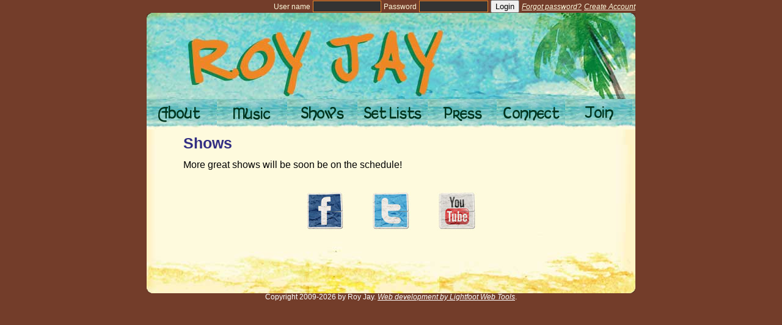

--- FILE ---
content_type: text/html; charset=utf-8
request_url: https://www.royjaymusic.com/shows
body_size: 4862
content:
<!DOCTYPE html>
<html>
<head>
  <meta http-equiv="content-type" content="text/html;charset=UTF-8" />
  <title>Roy Jay Band</title>
  <meta name="description" content="Check out the Roy Jay Band, masters of monster songwriting driven, improvisational rock.  A veritable stew of funk, jazz, rock, blues, lyric, and jam!">
  <meta name="keywords" content="roy jay, music, listen, events, shows, concerts, lucky guy, CD, album">
  <meta property="og:title" content="Roy Jay Band" />
  <meta property="og:description" content="Check out the Roy Jay Band, masters of monster songwriting driven, improvisational rock.  A veritable stew of funk, jazz, rock, blues, lyric, and jam!" />
  <meta property="og:image" content="http://www.royjayband.com/images/logo.icon.jpg" />

  <link rel="shortcut icon" href="/favicon.ico" type="image/vnd.microsoft.icon">
  <link rel="icon" href="/favicon.ico" type="image/vnd.microsoft.icon">
  <script src="/assets/application-92fd14038ac6249b386e8f37651292576e67579dde89c5d00994ffb09ef685a2.js"></script>
  <link rel="stylesheet" media="screen" href="/assets/application-ebf061dee5c58de505df1740c39414bcc8076297c12a8ec6ea0273e626bdda86.css" />
  <meta name="csrf-param" content="authenticity_token" />
<meta name="csrf-token" content="uyTX+zOR3Hsegun2E9fU9ztTHY7bL6Uz6cl6WVtyZpwZJFz5bjLmcK3m5Hm+ZKbXsj4KGkekmkXcMReD/Ezrpw==" />
</head>
<body onload="Flash.blip();">
  <div id="fb-root"></div>
  <script>
    window.fbAsyncInit = function() {
      FB.init({appId: '157242487646949', status: true, cookie: true,
               xfbml: true});
    };
    (function() {
      var e = document.createElement('script');
      e.type = 'text/javascript';
      e.src = document.location.protocol +
        '//connect.facebook.net/en_US/all.js';
      e.async = true;
      document.getElementById('fb-root').appendChild(e);
    }());
  </script>

  <div id="wrapper">
    <div id="login_holder">
      <div id="login_box">
            <form class="login" id="new_user" action="/sessions/create" accept-charset="UTF-8" method="post"><input name="utf8" type="hidden" value="&#x2713;" /><input type="hidden" name="authenticity_token" value="Sisl8OJnbpzYsbFebFTZs98UKww/HJ4OcbKq+ncxC27oK67yv8RUl2vVvNHB56uTVnk8mKOXoXhESscg0A+GVQ==" />
              <span class="email">User name</span>
              <input class="user_name" id="new_session_user_name" type="text" name="user[user_name]" />
              <span class="password">Password</span>
              <input class="password" id="new_session_passwd" type="password" name="user[password]" />
              <input type="submit" name="submit" value="Login" class="submit" />
              <span class="forget"><a href="/users/recover_form">Forgot password?</a></span>
              <span><a href="/users/new">Create Account</a></span>
</form>      </div>
      <p style="line-height: 0; margin: 0; clear: both;">&nbsp;</p>
    </div>
    <div id="masthead">
      <a id="logo" href="/"><img alt="Roy Jay Band" src="/assets/royheader-a6dff98da4292d7dace52e640876e82e7be6fd01905420847801a8d09b486ce1.png" /></a>
      <ul id="menu">
  <li id="menu_about"><a class="" href="/about"><span style="display:none">About</span></a></li><li id="menu_music"><a class="" href="/music"><span style="display:none">Music</span></a></li><li id="menu_setlists"><a class="" href="/shows?past=1"><span style="display:none">Set Lists</span></a></li><li id="menu_press"><a class="" href="/press_clippings"><span style="display:none">Press</span></a></li><li id="menu_shows"><a class="" href="/shows"><span style="display:none">Shows</span></a></li><li id="menu_connect"><a class="" href="/connect"><span style="display:none">Connect</span></a></li><li id="menu_join"><a class="" href="/join"><span style="display:none">Join</span></a></li>
</ul>


    </div>
    <div id="workzone">

          <div id="page_notice" class="notice" style="display: none;">
          </div>

<h1>Shows</h1>

<p>More great shows will be soon be on the schedule!</p>





    </div>
    <div id="social">
      <a class="tag" target="_blank" href="http://www.facebook.com/royjayband"><img src="/assets/facebook-4a37644e16bfeaa11d3d80af1514375aa7311f7bc10d84fd7f68ee5078a637b3.jpg" alt="Facebook" /></a>
      <a class="tag" target="_blank" href="http://www.twitter.com/royjaymusic"><img src="/assets/twitter-e8327b79b1125ac470e7bc52795acc9e95bf09915732a2fbaa4577fbfb98b681.jpg" alt="Twitter" /></a>
      <a class="tag" target="_blank" href="http://www.youtube.com/royjaymusic"><img src="/assets/youtube-3dcf8a57c51e239570bc37c83ce12558aaa6aa6b5ea3dc45d645eee17b311f3b.jpg" alt="Youtube" /></a>
    </div>
    <div id="footer"></div>
  </div>
  <div class="credit">Copyright 2009-2026 by Roy Jay. <a class="credit" href="http://www.lightfootwebtools.com">Web development by Lightfoot Web Tools</a>.</div>

</body>
</html>


--- FILE ---
content_type: text/css
request_url: https://www.royjaymusic.com/assets/application-ebf061dee5c58de505df1740c39414bcc8076297c12a8ec6ea0273e626bdda86.css
body_size: 7681
content:
html,body,div,span,applet,object,iframe,h1,h2,h3,h4,h5,h6,p,blockquote,pre,a,abbr,acronym,address,big,cite,code,del,dfn,em,font,img,ins,kbd,q,s,samp,small,strike,strong,sub,sup,tt,var,b,u,i,center,dl,dt,dd,ol,ul,li,fieldset,form,label,legend,table,caption,tbody,tfoot,thead,tr,th,td{margin:0;padding:0;border:0;outline:0;font-size:16px;vertical-align:baseline;background:transparent}html{color:#000000;font-family:tahoma,arial,helvetica,sans-serif;font-size:16px;padding:0;margin:0;text-align:center}body{background-color:#733d2a;line-height:1;margin:0;padding:0;text-align:left}ol,ul{list-style:none}blockquote,q{quotes:none}blockquote:before,blockquote:after,q:before,q:after{content:'';content:none}ins{text-decoration:none}del{text-decoration:line-through}table{border-collapse:collapse;border-spacing:0}h1{color:#322e83;font-size:25px;margin-bottom:11px;margin-top:10px}h2{color:#0b2610;font-size:16px;margin-bottom:6px;margin-top:36px}p{font-family:arial, sans-serif}p,pre{line-height:150%;margin:0px 15px 11px 0px;text-align:left}td,tr,table{font-weight:normal;line-height:150%;margin:0 8px 5px 0;border:0}img{border:0}input[type=text],textarea,input[type=password]{color:#000000;background-color:#ffffff}a{margin:0px 0px 0px 0px}a:link{color:#000000;font-style:italic;text-decoration:underline}a:visited{color:#000000;font-style:italic;text-decoration:underline}a:hover{color:#883333;font-style:italic;text-decoration:underline}div#wrapper{background:#fefadd url(/assets/paper.bkg-bb86c2009d019a284cefc3ad68d7c203d70ee225de7b693701fbb12830b20873.jpg) repeat-y;position:relative;text-align:left;margin:0 auto;width:800px}div#masthead{background-color:#733d2a;height:191px;position:relative;text-align:center;width:800px}ul#menu li{position:absolute}ul#menu li#menu_about{top:141px;left:0px}ul#menu li#menu_music{top:141px;left:115px}ul#menu li#menu_shows{top:141px;left:230px}ul#menu li#menu_setlists{top:141px;left:345px}ul#menu li#menu_press{top:141px;left:460px}ul#menu li#menu_connect{top:141px;left:573px}ul#menu li#menu_join{top:141px;left:685px}li#menu_music a:hover{background-position:left bottom}li#menu_music a.current{background-position:left bottom}ul#menu li#menu_music a{background-image:url(/assets/music-mini-c6426cf86cbc86d63230376d1912453d1c8e5b578ea30a5731c80d4eadd14c09.png);display:block;height:50px;width:115px}li#menu_shows a:hover{background-position:left bottom}li#menu_shows a.current{background-position:left bottom}ul#menu li#menu_shows a{background-image:url(/assets/shows-mini-58a49ae634d7c3e81e4aae238a2f07c7010abe15d153f93c44e8204561b857bd.png);display:block;height:50px;width:115px}li#menu_press a:hover{background-position:left bottom}li#menu_press a.current{background-position:left bottom}ul#menu li#menu_press a{background-image:url(/assets/press-mini-aec26fd61ad8c7cbc913b34e069b4704ee4d67a915f1cd9edd2311f46f34d5ea.png);display:block;height:50px;width:115px}li#menu_connect a:hover{background-position:left bottom}li#menu_connect a.current{background-position:left bottom}ul#menu li#menu_connect a{background-image:url(/assets/connect-mini-54636243035100bf5103fa34753e1613356a64f4df50562432f8fcc3b69710d4.png);display:block;height:50px;width:115px}li#menu_join a:hover{background-position:left bottom}li#menu_join a.current{background-position:left bottom}ul#menu li#menu_join a{background-image:url(/assets/join-mini-f6d54e54e5b7765d7ed382992af35ffa2aeb616a4af06a0af22b0ef25dad8c7b.png);display:block;height:50px;width:115px}li#menu_videos a:hover{background-position:left bottom}li#menu_videos a.current{background-position:left bottom}ul#menu li#menu_videos a{background-image:url(/assets/videos-mini-6a8a1e929c7ccd21010308c1171d5f0d754c5eae23e0506ca5dc42b1e3994f46.png);display:block;height:50px;width:115px}li#menu_about a:hover{background-position:left bottom}li#menu_about a.current{background-position:left bottom}ul#menu li#menu_about a{background-image:url(/assets/about-mini-6c24bb042c434ddb70bf4e9b5b82d8e75d31d50b8288ae55abe15de00ba552f6.png);display:block;height:50px;width:115px}li#menu_setlists a:hover{background-position:left bottom}li#menu_setlists a.current{background-position:left bottom}ul#menu li#menu_setlists a{background-image:url(/assets/setlists-mini-d3671ea87fc04473fd599deda64b9f7f3d18fc2b4d6ec07c3c424cf22a9cdbe8.png);display:block;height:50px;width:115px}a#logo{position:absolute;top:0px;left:0px}div#workzone{position:relative;margin:0px 0px 0px 60px;width:710px}div#footer{background:#733d2a url(/assets/footer-6681ba4932a3089d669bbd1a35f913d7320a119ee628677f660bd41d61873f47.png);height:100px;width:800px}#login_holder{background-color:#733d2a;color:#fefadd}#login_box{float:right;position:inline}#login_box,#login_box span,#login_box a{font-size:12px}#login_box a{color:#fefadd}#login_box a:hover{color:#eb8729}#login_box input[type=text],#login_box input[type=password]{background-color:#333333;border:1px solid #eb8729;color:#ffffff;width:8em}div.album_cover{margin:10px 0}a.album{float:right;position:inline;margin:20px 30px 0px 0px}ul.album li{clear:left}div.song_title,div.song_player{margin:10px 0px 0px 10px}div.song_title{width:11em}ul.album li.credit{margin-top:40px}div#like_box{background-color:#ffffff;border:3px solid #000000;margin-bottom:30px;width:300px}div#video{width:640px;height:385px}div.credit,a.credit{color:#ffffff;font-size:12px;text-align:center}div#thumbnails{margin:20px 0px 0px 0px}div#thumbnails li{float:left;position:inline;height:180px;margin:10px 0px 0px 10px;width:120px}div#social{padding-top:20px;text-align:center}div#social a.tag{margin:0px 20px 0px 20px}div#left{float:left;position:inline;margin:40px 40px 0px 0px;width:320px}div#right{float:left;position:inline;margin:40px 0px 0px 0px;width:320px}div.album_cover img{border:3px solid #000000}table#shows.coming th,table#shows.coming td{line-height:150%}table#shows.coming th.buttons,table#shows.coming td.buttons{line-height:100%;margin-top:29px;vertical-align:bottom}table#shows.coming th p,table#shows.coming td p{line-height:150%;margin:0}table#shows.coming .with_artist{position:relative;margin-left:-100px}img.grayed{opacity:0.4;filter:alpha(opacity=40)}#shows td,#shows th{padding:5px}#shows td.date,#shows th.date{width:100px}#shows .info{border-top:4px double #000000}#shows span.venue{font-weight:bold}#shows .info td.show_date{width:90px}.attendance{float:right;position:inline;margin:0px 10px 0px 0px}ul.attendance{float:none;margin:4px 0px 0px 5px}#shows_block #shows td,#shows_block #shows th,#shows_block #shows span,#shows_block #shows b{font-size:12px}#shows_block #shows td.date{width:6em}#shows_block{height:400px;overflow:auto;margin-bottom:30px}#shows_block table#shows{cursor:pointer}h2#upcoming,#home_blurb h2{margin-top:0px}table#shows{margin-top:10px}div.set_list,div.set_list li.song{clear:both}div.set_list{border-bottom:3px double #000000;margin-top:20px;width:600px}.set_list div{float:left;display:inline}.set_list li.song{cursor:move;margin-bottom:10px}.set_list div.title{width:12em}.set_list div.audio{width:12em}.set_list div.video{width:5em}.set_list div.label{font-weight:bold;margin-bottom:10px}table#shows tr.set_lists p{margin:0px 0px 0px 50px;width:500px}table#shows tr.set_lists td{padding-top:0px}p.message{width:400px}#email_form textarea{height:220px;width:400px}div#page_notice,.errorExplanation{background-color:#ff51ab;border:1px solid #e5499a;color:#333333;font-weight:bold;padding:10px;width:650px}p.heading{font-weight:bold;margin-top:10px}div.field{margin-bottom:20px}div.actions{margin-top:50px}p.clipping_link{margin:0}p.clipping_link img{margin-right:10px;vertical-align:middle}p.clipping_blurb{margin:5px 0px 10px 40px}div.contact p{margin-top:20px}
